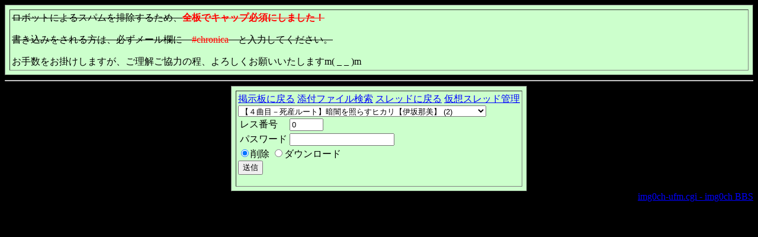

--- FILE ---
content_type: text/html; charset=sjis
request_url: http://gukko.net/i0ch/test/img0ch-ufm.cgi/ema/1610895340/
body_size: 5955
content:
<html>
<head>
<title>img0ch - 「絵馬に願ひを！考察掲示板」の添付ファイル管理</title>
<meta http-equiv="Content-Type" content="text/html; charset=ShiftJIS">
<meta http-equiv="Content-Script-Type" content="text/javascript">
<meta http-equiv="Content-Style-Type" content="text/css">
<meta name="VERSION" content="img0ch(CGI)/3.1">
<meta name="Robot" content="NOINDEX,NOFOLLOW">
<script src="http://gukko.net/i0ch/static/js/img0ch.js" charset="UTF-8"></script>
<script type="text/javascript">
//<!--
var app = Img0ch.App;
app.setBBS("ema");
app.setBBSURI("http://gukko.net/i0ch/ema");
app.setCGIURI("http://gukko.net/i0ch/test");
app.setStaticURI("http://gukko.net/i0ch/static");
function redir(element) {
    app.redirectRenderer(element);
    return true;
}
//-->
</script>
<style type="text/css">
.clear { clear: both; }
.icon-align { vertical-align: top; }
.image { border: none; float: left; }
/* from zeromin2.css */
.noticeFailed {
  margin: 1em 0;
  padding: 0 2.5em;
  color: #ff0000;
  background: #ffeeee;
  border: 1px solid #ff9999;
}
.noticeSuccess {
  margin: 1em 0;
  padding: 0 2.5em;
  color: #008000;
  background: #eeffee;
  border: 1px solid #99ff99;
}

#htmltagcloud {
  text-align:  center; 
  line-height: 1; 
}
span.tagcloud0 { font-size: 12px;}
span.tagcloud0 a {text-decoration: none;}
span.tagcloud1 { font-size: 13px;}
span.tagcloud1 a {text-decoration: none;}
span.tagcloud2 { font-size: 14px;}
span.tagcloud2 a {text-decoration: none;}
span.tagcloud3 { font-size: 15px;}
span.tagcloud3 a {text-decoration: none;}
span.tagcloud4 { font-size: 16px;}
span.tagcloud4 a {text-decoration: none;}
span.tagcloud5 { font-size: 17px;}
span.tagcloud5 a {text-decoration: none;}
span.tagcloud6 { font-size: 18px;}
span.tagcloud6 a {text-decoration: none;}
span.tagcloud7 { font-size: 19px;}
span.tagcloud7 a {text-decoration: none;}
span.tagcloud8 { font-size: 20px;}
span.tagcloud8 a {text-decoration: none;}
span.tagcloud9 { font-size: 21px;}
span.tagcloud9 a {text-decoration: none;}
span.tagcloud10 { font-size: 22px;}
span.tagcloud10 a {text-decoration: none;}
span.tagcloud11 { font-size: 23px;}
span.tagcloud11 a {text-decoration: none;}
span.tagcloud12 { font-size: 24px;}
span.tagcloud12 a {text-decoration: none;}
span.tagcloud13 { font-size: 25px;}
span.tagcloud13 a {text-decoration: none;}
span.tagcloud14 { font-size: 26px;}
span.tagcloud14 a {text-decoration: none;}
span.tagcloud15 { font-size: 27px;}
span.tagcloud15 a {text-decoration: none;}
span.tagcloud16 { font-size: 28px;}
span.tagcloud16 a {text-decoration: none;}
span.tagcloud17 { font-size: 29px;}
span.tagcloud17 a {text-decoration: none;}
span.tagcloud18 { font-size: 30px;}
span.tagcloud18 a {text-decoration: none;}
span.tagcloud19 { font-size: 31px;}
span.tagcloud19 a {text-decoration: none;}
span.tagcloud20 { font-size: 32px;}
span.tagcloud20 a {text-decoration: none;}
span.tagcloud21 { font-size: 33px;}
span.tagcloud21 a {text-decoration: none;}
span.tagcloud22 { font-size: 34px;}
span.tagcloud22 a {text-decoration: none;}
span.tagcloud23 { font-size: 35px;}
span.tagcloud23 a {text-decoration: none;}
span.tagcloud24 { font-size: 36px;}
span.tagcloud24 a {text-decoration: none;}

</style>

</head>
<body bgcolor="#000000" text="#000000" link="#0000ff" alink="#ff0000" vlink="#660099" background="../Idid/ba.gif">
<table border="1" cellspacing="7" cellpadding="3" width="100%" bgcolor="#ccffcc" align="center"><tr><td><s><p>ロボットによるスパムを排除するため、<font color="#FF0000"><strong>全板でキャップ必須にしました！</strong></font></p>
<p>書き込みをされる方は、必ずメール欄に　<font color="#FF0000">#chronica</font>　と入力してください。<br></s>
<p>お手数をお掛けしますが、ご理解ご協力の程、よろしくお願いいたしますm( _ _ )m</p>
</td></tr></table><hr>







<table border="1" align="center" cellspacing="7" cellpadding="3" width="" bgcolor="#ccffcc">
<tr><td>
<form action="http://gukko.net/i0ch/test/img0ch-ufm.cgi/ema" method="post">
<a href="http://gukko.net/i0ch/ema/">掲示板に戻る</a>
<a href="http://gukko.net/i0ch/test/img0ch-sf.cgi/ema/">添付ファイル検索</a>
<a href="http://gukko.net/i0ch/test/read.cgi/ema/1610895340/l50" onclick="redir(this)">スレッドに戻る</a>
<a href="http://gukko.net/i0ch/test/img0ch-vta.cgi/ema/1610895340/">仮想スレッド管理</a>
<br>
<select name="key">
<option value="1610894665">【４曲目－出産ルート】贖罪と≪焔≫の息吹【伊坂那美】 (12)</option>
<option value="1610460106">雑談＆総合スレ (144)</option>
<option value="1610890677">【1曲目】星空へと続く坂道【誰の曲なんだろう】 (16)</option>
<option value="1610892427">【２曲目】狼欒神社【何パターンあるの？】 (22)</option>
<option value="1610898064">【６曲目－死産ルート】西風のように駆け抜けろッ【猿田犬彦】 (5)</option>
<option value="1610897136">【６曲目－出産ルート】恋は果てまで止まらない【天野宮比】 (12)</option>
<option value="1610895691">【5曲目】私が生まれた地平線【ある少女の記憶】 (19)</option>
<option value="1610896381">【5曲目】生きてるのはボクだけなんだろ？【ある少年の記憶】 (16)</option>
<option value="1610892774">【３曲目】夜の因業が見せた夢【伊坂那美】 (18)</option>
<option value="1610895340" selected>【４曲目－死産ルート】暗闇を照らすヒカリ【伊坂那美】 (2)</option>
</select><br>
<table border="0">
<tr><td><label for="it_resno">レス番号</label></td><td><input id="it_resno" name="resno" type="text" value="0" size="5"></td></tr>
<tr><td><label for="ip_password">パスワード</label></td><td><input id="ip_password" name="pass" type="password"></td></tr>
</table>
<input id="ir_remove" type="radio" name="type" value="remove" checked><label for="ir_remove">削除</label>
<input id="ir_download" type="radio" name="type" value="download"><label for="ir_download">ダウンロード</label>
<br>
<input type="submit" value="送信">
<input type="hidden" name="bbs" value="ema">
</form>
</td></tr>
</table>

<div id="footer" align="right"><a href="http://img0ch.sourceforge.jp">img0ch-ufm.cgi - img0ch BBS</a></div>
</body>
</html>
